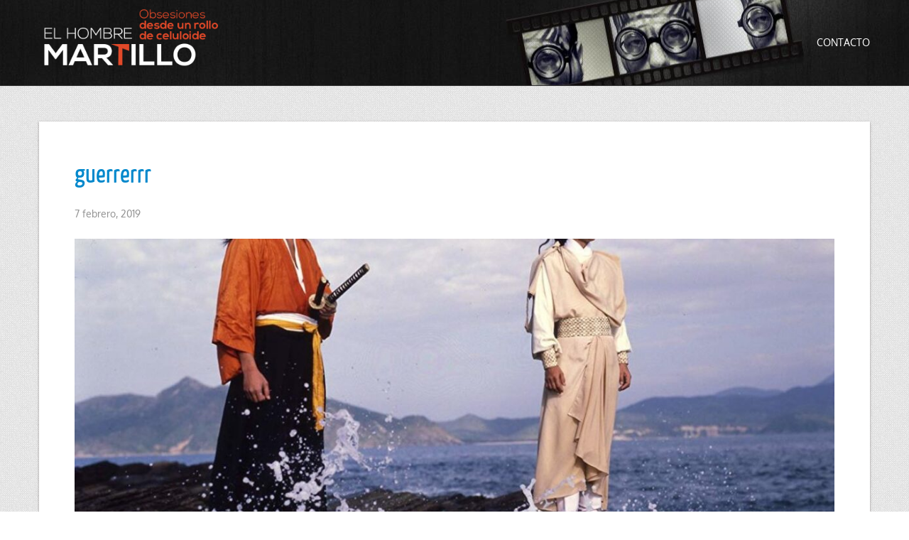

--- FILE ---
content_type: text/html; charset=UTF-8
request_url: https://www.elhombremartillo.com/top-40-wuxia-y-kung-fu/guerrerrr/
body_size: 6881
content:
<!DOCTYPE html><html lang="es"><head><meta charset="UTF-8" /><meta http-equiv="Content-Type" content="text/html; charset=UTF-8" /><title>guerrerrr - El Hombre Martillo</title><link rel="stylesheet" href="https://www.elhombremartillo.com/wp-content/cache/autoptimize/css/autoptimize_single_53d28773079d0ddf34cb7c7a782224cf.css" media="screen" /><meta name="viewport" content="width=device-width, initial-scale=1.0, maximum-scale=1.2, user-scalable=yes" /> <!--[if IE 8]> <script src="https://www.elhombremartillo.com/wp-content/themes/nova-lite/scripts/html5.js" type="text/javascript"></script> <script src="https://www.elhombremartillo.com/wp-content/themes/nova-lite/scripts/selectivizr-min.js" type="text/javascript"></script> <![endif]--><meta name='robots' content='index, follow, max-image-preview:large, max-snippet:-1, max-video-preview:-1' /><link rel="canonical" href="https://www.elhombremartillo.com/top-40-wuxia-y-kung-fu/guerrerrr/" /><meta property="og:locale" content="es_ES" /><meta property="og:type" content="article" /><meta property="og:title" content="guerrerrr - El Hombre Martillo" /><meta property="og:url" content="https://www.elhombremartillo.com/top-40-wuxia-y-kung-fu/guerrerrr/" /><meta property="og:site_name" content="El Hombre Martillo" /><meta property="og:image" content="https://www.elhombremartillo.com/top-40-wuxia-y-kung-fu/guerrerrr" /><meta property="og:image:width" content="1200" /><meta property="og:image:height" content="932" /><meta property="og:image:type" content="image/jpeg" /><meta name="twitter:card" content="summary_large_image" /> <script type="application/ld+json" class="yoast-schema-graph">{"@context":"https://schema.org","@graph":[{"@type":"WebPage","@id":"https://www.elhombremartillo.com/top-40-wuxia-y-kung-fu/guerrerrr/","url":"https://www.elhombremartillo.com/top-40-wuxia-y-kung-fu/guerrerrr/","name":"guerrerrr - El Hombre Martillo","isPartOf":{"@id":"https://www.elhombremartillo.com/#website"},"primaryImageOfPage":{"@id":"https://www.elhombremartillo.com/top-40-wuxia-y-kung-fu/guerrerrr/#primaryimage"},"image":{"@id":"https://www.elhombremartillo.com/top-40-wuxia-y-kung-fu/guerrerrr/#primaryimage"},"thumbnailUrl":"https://www.elhombremartillo.com/wp-content/uploads/2019/02/guerrerrr-scaled-e1764621206826.jpg","datePublished":"2019-02-07T20:56:15+00:00","breadcrumb":{"@id":"https://www.elhombremartillo.com/top-40-wuxia-y-kung-fu/guerrerrr/#breadcrumb"},"inLanguage":"es","potentialAction":[{"@type":"ReadAction","target":["https://www.elhombremartillo.com/top-40-wuxia-y-kung-fu/guerrerrr/"]}]},{"@type":"ImageObject","inLanguage":"es","@id":"https://www.elhombremartillo.com/top-40-wuxia-y-kung-fu/guerrerrr/#primaryimage","url":"https://www.elhombremartillo.com/wp-content/uploads/2019/02/guerrerrr-scaled-e1764621206826.jpg","contentUrl":"https://www.elhombremartillo.com/wp-content/uploads/2019/02/guerrerrr-scaled-e1764621206826.jpg","width":1200,"height":904},{"@type":"BreadcrumbList","@id":"https://www.elhombremartillo.com/top-40-wuxia-y-kung-fu/guerrerrr/#breadcrumb","itemListElement":[{"@type":"ListItem","position":1,"name":"Portada","item":"https://www.elhombremartillo.com/"},{"@type":"ListItem","position":2,"name":"TOP 40 Wuxia y Kung fu","item":"https://www.elhombremartillo.com/top-40-wuxia-y-kung-fu/"},{"@type":"ListItem","position":3,"name":"guerrerrr"}]},{"@type":"WebSite","@id":"https://www.elhombremartillo.com/#website","url":"https://www.elhombremartillo.com/","name":"El Hombre Martillo","description":"Obsesiones desde un rollo de celuloide","potentialAction":[{"@type":"SearchAction","target":{"@type":"EntryPoint","urlTemplate":"https://www.elhombremartillo.com/?s={search_term_string}"},"query-input":{"@type":"PropertyValueSpecification","valueRequired":true,"valueName":"search_term_string"}}],"inLanguage":"es"}]}</script> <link rel="alternate" type="application/rss+xml" title="El Hombre Martillo &raquo; Feed" href="https://www.elhombremartillo.com/feed/" /><link rel="alternate" type="application/rss+xml" title="El Hombre Martillo &raquo; Feed de los comentarios" href="https://www.elhombremartillo.com/comments/feed/" />  <script defer src="[data-uri]"></script> <style id='wp-emoji-styles-inline-css' type='text/css'>img.wp-smiley, img.emoji {
		display: inline !important;
		border: none !important;
		box-shadow: none !important;
		height: 1em !important;
		width: 1em !important;
		margin: 0 0.07em !important;
		vertical-align: -0.1em !important;
		background: none !important;
		padding: 0 !important;
	}</style><link rel='stylesheet' id='contact-form-7-css' href='https://www.elhombremartillo.com/wp-content/cache/autoptimize/css/autoptimize_single_3fd2afa98866679439097f4ab102fe0a.css?ver=6.0.4' type='text/css' media='all' /><link rel='stylesheet' id='bootstrap.min-css' href='https://www.elhombremartillo.com/wp-content/themes/nova-lite/css/bootstrap.min.css?ver=6.6.4' type='text/css' media='all' /><link rel='stylesheet' id='bootstrap.min.responsive-css' href='https://www.elhombremartillo.com/wp-content/cache/autoptimize/css/autoptimize_single_365a247af4036532701d83957e490adc.css?ver=6.6.4' type='text/css' media='all' /><link rel='stylesheet' id='flexslider-css' href='https://www.elhombremartillo.com/wp-content/cache/autoptimize/css/autoptimize_single_34c1f0471c857381115eaebd4c6d8cfd.css?ver=6.6.4' type='text/css' media='all' /><link rel='stylesheet' id='font-awesome.min-css' href='https://www.elhombremartillo.com/wp-content/themes/nova-lite/css/font-awesome.min.css?ver=6.6.4' type='text/css' media='all' /><link rel='stylesheet' id='fonts-css' href='https://www.elhombremartillo.com/wp-content/cache/autoptimize/css/autoptimize_single_6f2668e809bad3da5021b0082c4bdac4.css?ver=6.6.4' type='text/css' media='all' /><link rel='stylesheet' id='nivoslider-css' href='https://www.elhombremartillo.com/wp-content/cache/autoptimize/css/autoptimize_single_ebf2a8506b31978856dc72e00f0891fc.css?ver=6.6.4' type='text/css' media='all' /><link rel='stylesheet' id='prettyPhoto-css' href='https://www.elhombremartillo.com/wp-content/cache/autoptimize/css/autoptimize_single_99ab8daf81ab8b8ab46f594a2638cdb6.css?ver=6.6.4' type='text/css' media='all' /><link rel='stylesheet' id='upw_theme_standard-css' href='https://www.elhombremartillo.com/wp-content/plugins/ultimate-posts-widget/css/upw-theme-standard.min.css?ver=6.6.4' type='text/css' media='all' /> <script type="text/javascript" src="https://www.elhombremartillo.com/wp-includes/js/jquery/jquery.min.js?ver=3.7.1" id="jquery-core-js"></script> <script defer type="text/javascript" src="https://www.elhombremartillo.com/wp-includes/js/jquery/jquery-migrate.min.js?ver=3.4.1" id="jquery-migrate-js"></script> <link rel="https://api.w.org/" href="https://www.elhombremartillo.com/wp-json/" /><link rel="alternate" title="JSON" type="application/json" href="https://www.elhombremartillo.com/wp-json/wp/v2/media/17573" /><link rel="EditURI" type="application/rsd+xml" title="RSD" href="https://www.elhombremartillo.com/xmlrpc.php?rsd" /><link rel='shortlink' href='https://www.elhombremartillo.com/?p=17573' /><link rel="alternate" title="oEmbed (JSON)" type="application/json+oembed" href="https://www.elhombremartillo.com/wp-json/oembed/1.0/embed?url=https%3A%2F%2Fwww.elhombremartillo.com%2Ftop-40-wuxia-y-kung-fu%2Fguerrerrr%2F" /><link rel="alternate" title="oEmbed (XML)" type="text/xml+oembed" href="https://www.elhombremartillo.com/wp-json/oembed/1.0/embed?url=https%3A%2F%2Fwww.elhombremartillo.com%2Ftop-40-wuxia-y-kung-fu%2Fguerrerrr%2F&#038;format=xml" /><style type="text/css">#header, nav#mainmenu ul ul { background-color: #262626; } nav#mainmenu ul ul { border-top-color: #262626; } #subheader { background-color: #212121; } #header, nav#mainmenu ul ul li a, #subheader { border-color: #333333; } nav#mainmenu ul ul { border-left-color: #333333; border-right-color: #333333; border-bottom-color: #333333; } .bottom_widget { background-color: #262626; } .bottom_socials { background-color: #212121; } #footer { background-color: #262626; } #footer, .bottom_socials, .bottom_widget, .bottom_widget ul.contact-info li, .bottom_widget .widget-box li { border-color: #333333; } #logo a { font-family:'Montez',Verdana, Geneva, sans-serif;font-size:55px; } nav#mainmenu ul li a { font-family:'Oxygen',Verdana, Geneva, sans-serif;font-size:14px; } .article p, .article li, .article address, .article dd, .article blockquote, .article td, .article th { font-size:14px}h1.title, h2.title, h3.title, h4.title, h5.title, h6.title, h1, h2, h3, h4, h5, h6  { font-family:'Yanone Kaffeesatz',Verdana, Geneva, sans-serif; } ::-moz-selection { background-color: #48c9b0; } ::selection { background-color: #48c9b0; } article blockquote { border-left-color: #48c9b0; } #back-to-top a:hover, body.light #back-to-top a:hover, .pin-article .link a:hover, .pin-article .quote:hover, #searchform input[type=submit]:hover, .contact-form input[type=submit]:hover, .comment-form input[type=submit]:hover, .widget-category li a:hover, .tagcloud a:hover, .socials a:hover,.button:hover, .wp-pagenavi a:hover, .wp-pagenavi span.current, #wp-calendar #today, #wp-calendar #today a { background-color: #1abc9c; } #sidebar a:hover, .bottom a:hover, #footer a:hover, #logo a:hover, nav#mainmenu ul li a:hover, nav#mainmenu li:hover > a, nav#mainmenu ul li.current-menu-item > a,  nav#mainmenu ul li.current_page_item > a, nav#mainmenu ul li.current-menu-parent > a, nav#mainmenu ul li.current_page_ancestor > a, nav#mainmenu ul li.current-menu-ancestor > a, .pin-article h3.title a:hover, .entry-info a:hover { color: #1abc9c; } #back-to-top a:hover { border-color: #1abc9c; } #logo a, nav#mainmenu ul li a, nav#mainmenu ul ul li a { color: #ffffff; } #subheader, #subheader p, #subheader h1, #subheader p a, #subheader h1 a { color: #ffffff; } .bottom_widget a, .bottom_widget h3, .bottom_widget label, .bottom_widget caption, .bottom_widget p, .bottom_widget li, .bottom_widget address, .bottom_widget dd, .bottom_widget blockquote, .bottom_widget td, .bottom_widget th, .bottom_widget .textwidget { color: #ffffff; } #footer a, #footer p, #footer li, #footer address, #footer dd, #footer blockquote, #footer td, #footer th, #footer .textwidget  { color: #ffffff; } .bottom_socials a { color: #333333; } .bottom_socials a:hover { color: #ffffff; } #header {
	background-image: url(https://www.elhombremartillo.com/imagenes/cabecera-hombre-martillo-3b.jpg);
	background-repeat: no-repeat;
	background-position: center center;
}
#logo {
margin: 5px;
padding-top: 20px;
}</style><style type="text/css" id="custom-background-css">body.custom-background { background-image: url("https://www.elhombremartillo.com/wp-content/themes/nova-lite/images/background/patterns/pattern12.jpg"); background-position: left top; background-size: auto; background-repeat: repeat; background-attachment: scroll; }</style><style type="text/css" id="wp-custom-css">.upw-posts article {
    display: block;
    margin-bottom: 0;
    padding-bottom: 0;
    border-bottom: 1px solid #ddd;
}
.upw-posts h4,  h6 {
    font-size: 14px;
    line-height: 1.0em;
    font-family: 'Oxygen',Verdana,Geneva,sans-serif;
    font-weight: 300;
    color: #616161;
}</style></head><body class="attachment attachment-template-default single single-attachment postid-17573 attachmentid-17573 attachment-jpeg custom-background custombody"><header id="header"><div class="container"><div class="row"><div class="span3" ><div id="logo"> <a href="https://www.elhombremartillo.com" title="El Hombre Martillo"> <img src='https://www.elhombremartillo.com/imagenes/el-hombre-martillo.png' alt='logo'> </a></div></div><div class="span9" ><nav id="mainmenu"><ul id="menu-main" class="menu"><li id="menu-item-7306" class="menu-item menu-item-type-post_type menu-item-object-page menu-item-7306"><a href="https://www.elhombremartillo.com/contacta-con-el-hombre-martillo/">Contacto</a></li></ul></nav></div></div></div></header><div class="container content"><div class="row" ><div class="pin-article span12"><article class="article attachment"><h1 class="title"><a href="https://www.elhombremartillo.com/top-40-wuxia-y-kung-fu/guerrerrr/">guerrerrr</a></h1><div class="line"><div class="entry-info"> <span class="entry-date">7 febrero, 2019</span></div></div><p> <a href="https://www.elhombremartillo.com/wp-content/uploads/2019/02/guerrerrr-scaled-e1764621206826.jpg" title="guerrerrr"> <img src="https://www.elhombremartillo.com/wp-content/uploads/2019/02/guerrerrr-scaled-e1764621206826-1170x429.jpg" width="1170" height="429"  class="attachment-medium" alt="" /> </a></p></article><div style="clear:both"></div></div></div></div><footer id="footer"><div class="container"><div class="row" ><div class="span12 copyright" ><p> Copyright El Hombre Martillo 2026 
 |</p></div></div></div></footer><div id="back-to-top"> <a href="#" style=""><i class="icon-chevron-up"></i></a></div> <script defer type="text/javascript" src="https://www.elhombremartillo.com/wp-includes/js/comment-reply.min.js?ver=6.6.4" id="comment-reply-js" data-wp-strategy="async"></script> <script type="text/javascript" src="https://www.elhombremartillo.com/wp-includes/js/dist/hooks.min.js?ver=2810c76e705dd1a53b18" id="wp-hooks-js"></script> <script type="text/javascript" src="https://www.elhombremartillo.com/wp-includes/js/dist/i18n.min.js?ver=5e580eb46a90c2b997e6" id="wp-i18n-js"></script> <script defer id="wp-i18n-js-after" src="[data-uri]"></script> <script defer type="text/javascript" src="https://www.elhombremartillo.com/wp-content/cache/autoptimize/js/autoptimize_single_2e187162915b1d22fd4558fee30f5613.js?ver=6.0.4" id="swv-js"></script> <script defer id="contact-form-7-js-translations" src="[data-uri]"></script> <script defer id="contact-form-7-js-before" src="[data-uri]"></script> <script defer type="text/javascript" src="https://www.elhombremartillo.com/wp-content/cache/autoptimize/js/autoptimize_single_2912c657d0592cc532dff73d0d2ce7bb.js?ver=6.0.4" id="contact-form-7-js"></script> <script defer type="text/javascript" src="https://www.elhombremartillo.com/wp-includes/js/jquery/ui/core.min.js?ver=1.13.3" id="jquery-ui-core-js"></script> <script defer type="text/javascript" src="https://www.elhombremartillo.com/wp-includes/js/jquery/ui/tabs.min.js?ver=1.13.3" id="jquery-ui-tabs-js"></script> <script defer type="text/javascript" src="https://www.elhombremartillo.com/wp-content/cache/autoptimize/js/autoptimize_single_6516449ed5089677ed3d7e2f11fc8942.js?ver=6.6.4" id="jquery.easing.1.3-js"></script> <script defer type="text/javascript" src="https://www.elhombremartillo.com/wp-content/cache/autoptimize/js/autoptimize_single_ac5295a3f406355ee2f6e361cf31d8f2.js?ver=6.6.4" id="jquery.prettyPhoto-js"></script> <script defer type="text/javascript" src="https://www.elhombremartillo.com/wp-content/cache/autoptimize/js/autoptimize_single_140ebd96d0bbc791bcae37c455555127.js?ver=6.6.4" id="jquery.scrollTo-js"></script> <script defer type="text/javascript" src="https://www.elhombremartillo.com/wp-content/cache/autoptimize/js/autoptimize_single_f83ab05b7d2f749c25dfc0e17c331d04.js?ver=6.6.4" id="jquery.tinynav-js"></script> <script defer type="text/javascript" src="https://www.elhombremartillo.com/wp-content/cache/autoptimize/js/autoptimize_single_8344aadd8e1e6e9ce3bfbce1e35c759c.js?ver=6.6.4" id="jquery.wip-js"></script> </body></html>

--- FILE ---
content_type: text/css
request_url: https://www.elhombremartillo.com/wp-content/cache/autoptimize/css/autoptimize_single_99ab8daf81ab8b8ab46f594a2638cdb6.css?ver=6.6.4
body_size: 2578
content:
div.pp_default .pp_top,div.pp_default .pp_top .pp_middle,div.pp_default .pp_top .pp_left,div.pp_default .pp_top .pp_right,div.pp_default .pp_bottom,div.pp_default .pp_bottom .pp_left,div.pp_default .pp_bottom .pp_middle,div.pp_default .pp_bottom .pp_right{height:13px}div.pp_default .pp_top .pp_left{background:url(//www.elhombremartillo.com/wp-content/themes/nova-lite/css/../images/prettyphoto/default/sprite.png) -78px -93px no-repeat}div.pp_default .pp_top .pp_middle{background:url(//www.elhombremartillo.com/wp-content/themes/nova-lite/css/../images/prettyphoto/default/sprite_x.png) top left repeat-x}div.pp_default .pp_top .pp_right{background:url(//www.elhombremartillo.com/wp-content/themes/nova-lite/css/../images/prettyphoto/default/sprite.png) -112px -93px no-repeat}div.pp_default .pp_content .ppt{color:#f8f8f8}div.pp_default .pp_content_container .pp_left{background:url(//www.elhombremartillo.com/wp-content/themes/nova-lite/css/../images/prettyphoto/default/sprite_y.png) -7px 0 repeat-y;padding-left:13px}div.pp_default .pp_content_container .pp_right{background:url(//www.elhombremartillo.com/wp-content/themes/nova-lite/css/../images/prettyphoto/default/sprite_y.png) top right repeat-y;padding-right:13px}div.pp_default .pp_next:hover{background:url(//www.elhombremartillo.com/wp-content/themes/nova-lite/css/../images/prettyphoto/default/sprite_next.png) center right no-repeat;cursor:pointer}div.pp_default .pp_previous:hover{background:url(//www.elhombremartillo.com/wp-content/themes/nova-lite/css/../images/prettyphoto/default/sprite_prev.png) center left no-repeat;cursor:pointer}div.pp_default .pp_expand{background:url(//www.elhombremartillo.com/wp-content/themes/nova-lite/css/../images/prettyphoto/default/sprite.png) 0 -29px no-repeat;cursor:pointer;height:28px;width:28px}div.pp_default .pp_expand:hover{background:url(//www.elhombremartillo.com/wp-content/themes/nova-lite/css/../images/prettyphoto/default/sprite.png) 0 -56px no-repeat;cursor:pointer}div.pp_default .pp_contract{background:url(//www.elhombremartillo.com/wp-content/themes/nova-lite/css/../images/prettyphoto/default/sprite.png) 0 -84px no-repeat;cursor:pointer;height:28px;width:28px}div.pp_default .pp_contract:hover{background:url(//www.elhombremartillo.com/wp-content/themes/nova-lite/css/../images/prettyphoto/default/sprite.png) 0 -113px no-repeat;cursor:pointer}div.pp_default .pp_close{background:url(//www.elhombremartillo.com/wp-content/themes/nova-lite/css/../images/prettyphoto/default/sprite.png) 2px 1px no-repeat;cursor:pointer;height:30px;width:30px}div.pp_default .pp_gallery ul li a{background:url(//www.elhombremartillo.com/wp-content/themes/nova-lite/css/../images/prettyphoto/default/default_thumb.png) center center #f8f8f8;border:1px solid #aaa}div.pp_default .pp_social{margin-top:7px}div.pp_default .pp_gallery a.pp_arrow_previous,div.pp_default .pp_gallery a.pp_arrow_next{left:auto;position:static}div.pp_default .pp_nav .pp_play,div.pp_default .pp_nav .pp_pause{background:url(//www.elhombremartillo.com/wp-content/themes/nova-lite/css/../images/prettyphoto/default/sprite.png) -51px 1px no-repeat;height:30px;width:30px}div.pp_default .pp_nav .pp_pause{background-position:-51px -29px}div.pp_default a.pp_arrow_previous,div.pp_default a.pp_arrow_next{background:url(//www.elhombremartillo.com/wp-content/themes/nova-lite/css/../images/prettyphoto/default/sprite.png) -31px -3px no-repeat;height:20px;margin:4px 0 0;width:20px}div.pp_default a.pp_arrow_next{background-position:-82px -3px;left:52px}div.pp_default .pp_content_container .pp_details{margin-top:5px}div.pp_default .pp_nav{clear:none;height:30px;position:relative;width:110px}div.pp_default .pp_nav .currentTextHolder{color:#999;font-family:Georgia;font-size:11px;font-style:italic;left:75px;line-height:25px;margin:0;padding:0 0 0 10px;position:absolute;top:2px}div.pp_default .pp_close:hover,div.pp_default .pp_nav .pp_play:hover,div.pp_default .pp_nav .pp_pause:hover,div.pp_default .pp_arrow_next:hover,div.pp_default .pp_arrow_previous:hover{opacity:.7}div.pp_default .pp_description{font-size:11px;font-weight:700;line-height:14px;margin:5px 50px 5px 0}div.pp_default .pp_bottom .pp_left{background:url(//www.elhombremartillo.com/wp-content/themes/nova-lite/css/../images/prettyphoto/default/sprite.png) -78px -127px no-repeat}div.pp_default .pp_bottom .pp_middle{background:url(//www.elhombremartillo.com/wp-content/themes/nova-lite/css/../images/prettyphoto/default/sprite_x.png) bottom left repeat-x}div.pp_default .pp_bottom .pp_right{background:url(//www.elhombremartillo.com/wp-content/themes/nova-lite/css/../images/prettyphoto/default/sprite.png) -112px -127px no-repeat}div.pp_default .pp_loaderIcon{background:url(//www.elhombremartillo.com/wp-content/themes/nova-lite/css/../images/prettyphoto/default/loader.gif) center center no-repeat}div.light_rounded .pp_top .pp_left{background:url(//www.elhombremartillo.com/wp-content/themes/nova-lite/css/../images/prettyphoto/light_rounded/sprite.png) -88px -53px no-repeat}div.light_rounded .pp_top .pp_right{background:url(//www.elhombremartillo.com/wp-content/themes/nova-lite/css/../images/prettyphoto/light_rounded/sprite.png) -110px -53px no-repeat}div.light_rounded .pp_next:hover{background:url(//www.elhombremartillo.com/wp-content/themes/nova-lite/css/../images/prettyphoto/light_rounded/btnNext.png) center right no-repeat;cursor:pointer}div.light_rounded .pp_previous:hover{background:url(//www.elhombremartillo.com/wp-content/themes/nova-lite/css/../images/prettyphoto/light_rounded/btnPrevious.png) center left no-repeat;cursor:pointer}div.light_rounded .pp_expand{background:url(//www.elhombremartillo.com/wp-content/themes/nova-lite/css/../images/prettyphoto/light_rounded/sprite.png) -31px -26px no-repeat;cursor:pointer}div.light_rounded .pp_expand:hover{background:url(//www.elhombremartillo.com/wp-content/themes/nova-lite/css/../images/prettyphoto/light_rounded/sprite.png) -31px -47px no-repeat;cursor:pointer}div.light_rounded .pp_contract{background:url(//www.elhombremartillo.com/wp-content/themes/nova-lite/css/../images/prettyphoto/light_rounded/sprite.png) 0 -26px no-repeat;cursor:pointer}div.light_rounded .pp_contract:hover{background:url(//www.elhombremartillo.com/wp-content/themes/nova-lite/css/../images/prettyphoto/light_rounded/sprite.png) 0 -47px no-repeat;cursor:pointer}div.light_rounded .pp_close{background:url(//www.elhombremartillo.com/wp-content/themes/nova-lite/css/../images/prettyphoto/light_rounded/sprite.png) -1px -1px no-repeat;cursor:pointer;height:22px;width:75px}div.light_rounded .pp_nav .pp_play{background:url(//www.elhombremartillo.com/wp-content/themes/nova-lite/css/../images/prettyphoto/light_rounded/sprite.png) -1px -100px no-repeat;height:15px;width:14px}div.light_rounded .pp_nav .pp_pause{background:url(//www.elhombremartillo.com/wp-content/themes/nova-lite/css/../images/prettyphoto/light_rounded/sprite.png) -24px -100px no-repeat;height:15px;width:14px}div.light_rounded .pp_arrow_previous{background:url(//www.elhombremartillo.com/wp-content/themes/nova-lite/css/../images/prettyphoto/light_rounded/sprite.png) 0 -71px no-repeat}div.light_rounded .pp_arrow_next{background:url(//www.elhombremartillo.com/wp-content/themes/nova-lite/css/../images/prettyphoto/light_rounded/sprite.png) -22px -71px no-repeat}div.light_rounded .pp_bottom .pp_left{background:url(//www.elhombremartillo.com/wp-content/themes/nova-lite/css/../images/prettyphoto/light_rounded/sprite.png) -88px -80px no-repeat}div.light_rounded .pp_bottom .pp_right{background:url(//www.elhombremartillo.com/wp-content/themes/nova-lite/css/../images/prettyphoto/light_rounded/sprite.png) -110px -80px no-repeat}div.dark_rounded .pp_top .pp_left{background:url(//www.elhombremartillo.com/wp-content/themes/nova-lite/css/../images/prettyphoto/dark_rounded/sprite.png) -88px -53px no-repeat}div.dark_rounded .pp_top .pp_right{background:url(//www.elhombremartillo.com/wp-content/themes/nova-lite/css/../images/prettyphoto/dark_rounded/sprite.png) -110px -53px no-repeat}div.dark_rounded .pp_content_container .pp_left{background:url(//www.elhombremartillo.com/wp-content/themes/nova-lite/css/../images/prettyphoto/dark_rounded/contentPattern.png) top left repeat-y}div.dark_rounded .pp_content_container .pp_right{background:url(//www.elhombremartillo.com/wp-content/themes/nova-lite/css/../images/prettyphoto/dark_rounded/contentPattern.png) top right repeat-y}div.dark_rounded .pp_next:hover{background:url(//www.elhombremartillo.com/wp-content/themes/nova-lite/css/../images/prettyphoto/dark_rounded/btnNext.png) center right no-repeat;cursor:pointer}div.dark_rounded .pp_previous:hover{background:url(//www.elhombremartillo.com/wp-content/themes/nova-lite/css/../images/prettyphoto/dark_rounded/btnPrevious.png) center left no-repeat;cursor:pointer}div.dark_rounded .pp_expand{background:url(//www.elhombremartillo.com/wp-content/themes/nova-lite/css/../images/prettyphoto/dark_rounded/sprite.png) -31px -26px no-repeat;cursor:pointer}div.dark_rounded .pp_expand:hover{background:url(//www.elhombremartillo.com/wp-content/themes/nova-lite/css/../images/prettyphoto/dark_rounded/sprite.png) -31px -47px no-repeat;cursor:pointer}div.dark_rounded .pp_contract{background:url(//www.elhombremartillo.com/wp-content/themes/nova-lite/css/../images/prettyphoto/dark_rounded/sprite.png) 0 -26px no-repeat;cursor:pointer}div.dark_rounded .pp_contract:hover{background:url(//www.elhombremartillo.com/wp-content/themes/nova-lite/css/../images/prettyphoto/dark_rounded/sprite.png) 0 -47px no-repeat;cursor:pointer}div.dark_rounded .pp_close{background:url(//www.elhombremartillo.com/wp-content/themes/nova-lite/css/../images/prettyphoto/dark_rounded/sprite.png) -1px -1px no-repeat;cursor:pointer;height:22px;width:75px}div.dark_rounded .pp_description{color:#fff;margin-right:85px}div.dark_rounded .pp_nav .pp_play{background:url(//www.elhombremartillo.com/wp-content/themes/nova-lite/css/../images/prettyphoto/dark_rounded/sprite.png) -1px -100px no-repeat;height:15px;width:14px}div.dark_rounded .pp_nav .pp_pause{background:url(//www.elhombremartillo.com/wp-content/themes/nova-lite/css/../images/prettyphoto/dark_rounded/sprite.png) -24px -100px no-repeat;height:15px;width:14px}div.dark_rounded .pp_arrow_previous{background:url(//www.elhombremartillo.com/wp-content/themes/nova-lite/css/../images/prettyphoto/dark_rounded/sprite.png) 0 -71px no-repeat}div.dark_rounded .pp_arrow_next{background:url(//www.elhombremartillo.com/wp-content/themes/nova-lite/css/../images/prettyphoto/dark_rounded/sprite.png) -22px -71px no-repeat}div.dark_rounded .pp_bottom .pp_left{background:url(//www.elhombremartillo.com/wp-content/themes/nova-lite/css/../images/prettyphoto/dark_rounded/sprite.png) -88px -80px no-repeat}div.dark_rounded .pp_bottom .pp_right{background:url(//www.elhombremartillo.com/wp-content/themes/nova-lite/css/../images/prettyphoto/dark_rounded/sprite.png) -110px -80px no-repeat}div.dark_rounded .pp_loaderIcon{background:url(//www.elhombremartillo.com/wp-content/themes/nova-lite/css/../images/prettyphoto/dark_rounded/loader.gif) center center no-repeat}div.dark_square .pp_left,div.dark_square .pp_middle,div.dark_square .pp_right,div.dark_square .pp_content{background:#000}div.dark_square .pp_description{color:#fff;margin:0 85px 0 0}div.dark_square .pp_loaderIcon{background:url(//www.elhombremartillo.com/wp-content/themes/nova-lite/css/../images/prettyphoto/dark_square/loader.gif) center center no-repeat}div.dark_square .pp_expand{background:url(//www.elhombremartillo.com/wp-content/themes/nova-lite/css/../images/prettyphoto/dark_square/sprite.png) -31px -26px no-repeat;cursor:pointer}div.dark_square .pp_expand:hover{background:url(//www.elhombremartillo.com/wp-content/themes/nova-lite/css/../images/prettyphoto/dark_square/sprite.png) -31px -47px no-repeat;cursor:pointer}div.dark_square .pp_contract{background:url(//www.elhombremartillo.com/wp-content/themes/nova-lite/css/../images/prettyphoto/dark_square/sprite.png) 0 -26px no-repeat;cursor:pointer}div.dark_square .pp_contract:hover{background:url(//www.elhombremartillo.com/wp-content/themes/nova-lite/css/../images/prettyphoto/dark_square/sprite.png) 0 -47px no-repeat;cursor:pointer}div.dark_square .pp_close{background:url(//www.elhombremartillo.com/wp-content/themes/nova-lite/css/../images/prettyphoto/dark_square/sprite.png) -1px -1px no-repeat;cursor:pointer;height:22px;width:75px}div.dark_square .pp_nav{clear:none}div.dark_square .pp_nav .pp_play{background:url(//www.elhombremartillo.com/wp-content/themes/nova-lite/css/../images/prettyphoto/dark_square/sprite.png) -1px -100px no-repeat;height:15px;width:14px}div.dark_square .pp_nav .pp_pause{background:url(//www.elhombremartillo.com/wp-content/themes/nova-lite/css/../images/prettyphoto/dark_square/sprite.png) -24px -100px no-repeat;height:15px;width:14px}div.dark_square .pp_arrow_previous{background:url(//www.elhombremartillo.com/wp-content/themes/nova-lite/css/../images/prettyphoto/dark_square/sprite.png) 0 -71px no-repeat}div.dark_square .pp_arrow_next{background:url(//www.elhombremartillo.com/wp-content/themes/nova-lite/css/../images/prettyphoto/dark_square/sprite.png) -22px -71px no-repeat}div.dark_square .pp_next:hover{background:url(//www.elhombremartillo.com/wp-content/themes/nova-lite/css/../images/prettyphoto/dark_square/btnNext.png) center right no-repeat;cursor:pointer}div.dark_square .pp_previous:hover{background:url(//www.elhombremartillo.com/wp-content/themes/nova-lite/css/../images/prettyphoto/dark_square/btnPrevious.png) center left no-repeat;cursor:pointer}div.light_square .pp_expand{background:url(//www.elhombremartillo.com/wp-content/themes/nova-lite/css/../images/prettyphoto/light_square/sprite.png) -31px -26px no-repeat;cursor:pointer}div.light_square .pp_expand:hover{background:url(//www.elhombremartillo.com/wp-content/themes/nova-lite/css/../images/prettyphoto/light_square/sprite.png) -31px -47px no-repeat;cursor:pointer}div.light_square .pp_contract{background:url(//www.elhombremartillo.com/wp-content/themes/nova-lite/css/../images/prettyphoto/light_square/sprite.png) 0 -26px no-repeat;cursor:pointer}div.light_square .pp_contract:hover{background:url(//www.elhombremartillo.com/wp-content/themes/nova-lite/css/../images/prettyphoto/light_square/sprite.png) 0 -47px no-repeat;cursor:pointer}div.light_square .pp_close{background:url(//www.elhombremartillo.com/wp-content/themes/nova-lite/css/../images/prettyphoto/light_square/sprite.png) -1px -1px no-repeat;cursor:pointer;height:22px;width:75px}div.light_square .pp_nav .pp_play{background:url(//www.elhombremartillo.com/wp-content/themes/nova-lite/css/../images/prettyphoto/light_square/sprite.png) -1px -100px no-repeat;height:15px;width:14px}div.light_square .pp_nav .pp_pause{background:url(//www.elhombremartillo.com/wp-content/themes/nova-lite/css/../images/prettyphoto/light_square/sprite.png) -24px -100px no-repeat;height:15px;width:14px}div.light_square .pp_arrow_previous{background:url(//www.elhombremartillo.com/wp-content/themes/nova-lite/css/../images/prettyphoto/light_square/sprite.png) 0 -71px no-repeat}div.light_square .pp_arrow_next{background:url(//www.elhombremartillo.com/wp-content/themes/nova-lite/css/../images/prettyphoto/light_square/sprite.png) -22px -71px no-repeat}div.light_square .pp_next:hover{background:url(//www.elhombremartillo.com/wp-content/themes/nova-lite/css/../images/prettyphoto/light_square/btnNext.png) center right no-repeat;cursor:pointer}div.light_square .pp_previous:hover{background:url(//www.elhombremartillo.com/wp-content/themes/nova-lite/css/../images/prettyphoto/light_square/btnPrevious.png) center left no-repeat;cursor:pointer}div.facebook .pp_top .pp_left{background:url(//www.elhombremartillo.com/wp-content/themes/nova-lite/css/../images/prettyphoto/facebook/sprite.png) -88px -53px no-repeat}div.facebook .pp_top .pp_middle{background:url(//www.elhombremartillo.com/wp-content/themes/nova-lite/css/../images/prettyphoto/facebook/contentPatternTop.png) top left repeat-x}div.facebook .pp_top .pp_right{background:url(//www.elhombremartillo.com/wp-content/themes/nova-lite/css/../images/prettyphoto/facebook/sprite.png) -110px -53px no-repeat}div.facebook .pp_content_container .pp_left{background:url(//www.elhombremartillo.com/wp-content/themes/nova-lite/css/../images/prettyphoto/facebook/contentPatternLeft.png) top left repeat-y}div.facebook .pp_content_container .pp_right{background:url(//www.elhombremartillo.com/wp-content/themes/nova-lite/css/../images/prettyphoto/facebook/contentPatternRight.png) top right repeat-y}div.facebook .pp_expand{background:url(//www.elhombremartillo.com/wp-content/themes/nova-lite/css/../images/prettyphoto/facebook/sprite.png) -31px -26px no-repeat;cursor:pointer}div.facebook .pp_expand:hover{background:url(//www.elhombremartillo.com/wp-content/themes/nova-lite/css/../images/prettyphoto/facebook/sprite.png) -31px -47px no-repeat;cursor:pointer}div.facebook .pp_contract{background:url(//www.elhombremartillo.com/wp-content/themes/nova-lite/css/../images/prettyphoto/facebook/sprite.png) 0 -26px no-repeat;cursor:pointer}div.facebook .pp_contract:hover{background:url(//www.elhombremartillo.com/wp-content/themes/nova-lite/css/../images/prettyphoto/facebook/sprite.png) 0 -47px no-repeat;cursor:pointer}div.facebook .pp_close{background:url(//www.elhombremartillo.com/wp-content/themes/nova-lite/css/../images/prettyphoto/facebook/sprite.png) -1px -1px no-repeat;cursor:pointer;height:22px;width:22px}div.facebook .pp_description{margin:0 37px 0 0}div.facebook .pp_loaderIcon{background:url(//www.elhombremartillo.com/wp-content/themes/nova-lite/css/../images/prettyphoto/facebook/loader.gif) center center no-repeat}div.facebook .pp_arrow_previous{background:url(//www.elhombremartillo.com/wp-content/themes/nova-lite/css/../images/prettyphoto/facebook/sprite.png) 0 -71px no-repeat;height:22px;margin-top:0;width:22px}div.facebook .pp_arrow_previous.disabled{background-position:0 -96px;cursor:default}div.facebook .pp_arrow_next{background:url(//www.elhombremartillo.com/wp-content/themes/nova-lite/css/../images/prettyphoto/facebook/sprite.png) -32px -71px no-repeat;height:22px;margin-top:0;width:22px}div.facebook .pp_arrow_next.disabled{background-position:-32px -96px;cursor:default}div.facebook .pp_nav{margin-top:0}div.facebook .pp_nav p{font-size:15px;padding:0 3px 0 4px}div.facebook .pp_nav .pp_play{background:url(//www.elhombremartillo.com/wp-content/themes/nova-lite/css/../images/prettyphoto/facebook/sprite.png) -1px -123px no-repeat;height:22px;width:22px}div.facebook .pp_nav .pp_pause{background:url(//www.elhombremartillo.com/wp-content/themes/nova-lite/css/../images/prettyphoto/facebook/sprite.png) -32px -123px no-repeat;height:22px;width:22px}div.facebook .pp_next:hover{background:url(//www.elhombremartillo.com/wp-content/themes/nova-lite/css/../images/prettyphoto/facebook/btnNext.png) center right no-repeat;cursor:pointer}div.facebook .pp_previous:hover{background:url(//www.elhombremartillo.com/wp-content/themes/nova-lite/css/../images/prettyphoto/facebook/btnPrevious.png) center left no-repeat;cursor:pointer}div.facebook .pp_bottom .pp_left{background:url(//www.elhombremartillo.com/wp-content/themes/nova-lite/css/../images/prettyphoto/facebook/sprite.png) -88px -80px no-repeat}div.facebook .pp_bottom .pp_middle{background:url(//www.elhombremartillo.com/wp-content/themes/nova-lite/css/../images/prettyphoto/facebook/contentPatternBottom.png) top left repeat-x}div.facebook .pp_bottom .pp_right{background:url(//www.elhombremartillo.com/wp-content/themes/nova-lite/css/../images/prettyphoto/facebook/sprite.png) -110px -80px no-repeat}div.pp_pic_holder a:focus{outline:none}div.pp_overlay{background:#000;display:none;left:0;position:absolute;top:0;width:100%;z-index:9500}div.pp_pic_holder{display:none;position:absolute;width:100px;z-index:10000}.pp_content{height:40px;min-width:40px}* html .pp_content{width:40px}.pp_content_container{position:relative;text-align:left;width:100%}.pp_content_container .pp_left{padding-left:20px}.pp_content_container .pp_right{padding-right:20px}.pp_content_container .pp_details{float:left;margin:10px 0 2px}.pp_description{display:none;margin:0}.pp_social{float:left;margin:0}.pp_social .facebook{float:left;margin-left:5px;overflow:hidden;width:55px}.pp_social .twitter{float:left}.pp_nav{clear:right;float:left;margin:3px 10px 0 0}.pp_nav p{float:left;margin:2px 4px;white-space:nowrap}.pp_nav .pp_play,.pp_nav .pp_pause{float:left;margin-right:4px;text-indent:-10000px}a.pp_arrow_previous,a.pp_arrow_next{display:block;float:left;height:15px;margin-top:3px;overflow:hidden;text-indent:-10000px;width:14px}.pp_hoverContainer{position:absolute;top:0;width:100%;z-index:2000}.pp_gallery{display:none;left:50%;margin-top:-50px;position:absolute;z-index:10000}.pp_gallery div{float:left;overflow:hidden;position:relative}.pp_gallery ul{float:left;height:35px;margin:0 0 0 5px;padding:0;position:relative;white-space:nowrap}.pp_gallery ul a{border:1px rgba(0,0,0,.5) solid;display:block;float:left;height:33px;overflow:hidden}.pp_gallery ul a img{border:0}.pp_gallery li{display:block;float:left;margin:0 5px 0 0;padding:0}.pp_gallery li.default a{background:url(//www.elhombremartillo.com/wp-content/themes/nova-lite/css/../images/prettyphoto/facebook/default_thumbnail.gif) 0 0 no-repeat;display:block;height:33px;width:50px}.pp_gallery .pp_arrow_previous,.pp_gallery .pp_arrow_next{margin-top:7px!important}a.pp_next{background:url(//www.elhombremartillo.com/wp-content/themes/nova-lite/css/../images/prettyphoto/light_rounded/btnNext.png) 10000px 10000px no-repeat;display:block;float:right;height:100%;text-indent:-10000px;width:49%}a.pp_previous{background:url(//www.elhombremartillo.com/wp-content/themes/nova-lite/css/../images/prettyphoto/light_rounded/btnNext.png) 10000px 10000px no-repeat;display:block;float:left;height:100%;text-indent:-10000px;width:49%}a.pp_expand,a.pp_contract{cursor:pointer;display:none;height:20px;position:absolute;right:30px;text-indent:-10000px;top:10px;width:20px;z-index:20000}a.pp_close{display:block;line-height:22px;position:absolute;right:0;text-indent:-10000px;top:0}.pp_loaderIcon{display:block;height:24px;left:50%;margin:-12px 0 0 -12px;position:absolute;top:50%;width:24px}#pp_full_res{line-height:1!important}#pp_full_res .pp_inline{text-align:left}#pp_full_res .pp_inline p{margin:0 0 15px}div.ppt{color:#fff;display:none;font-size:17px;margin:0 0 5px 15px;z-index:9999}div.pp_default .pp_content,div.light_rounded .pp_content{background-color:#fff}div.pp_default #pp_full_res .pp_inline,div.light_rounded .pp_content .ppt,div.light_rounded #pp_full_res .pp_inline,div.light_square .pp_content .ppt,div.light_square #pp_full_res .pp_inline,div.facebook .pp_content .ppt,div.facebook #pp_full_res .pp_inline{color:#000}div.pp_default .pp_gallery ul li a:hover,div.pp_default .pp_gallery ul li.selected a,.pp_gallery ul a:hover,.pp_gallery li.selected a{border-color:#fff}div.pp_default .pp_details,div.light_rounded .pp_details,div.dark_rounded .pp_details,div.dark_square .pp_details,div.light_square .pp_details,div.facebook .pp_details{position:relative}div.light_rounded .pp_top .pp_middle,div.light_rounded .pp_content_container .pp_left,div.light_rounded .pp_content_container .pp_right,div.light_rounded .pp_bottom .pp_middle,div.light_square .pp_left,div.light_square .pp_middle,div.light_square .pp_right,div.light_square .pp_content,div.facebook .pp_content{background:#fff}div.light_rounded .pp_description,div.light_square .pp_description{margin-right:85px}div.light_rounded .pp_gallery a.pp_arrow_previous,div.light_rounded .pp_gallery a.pp_arrow_next,div.dark_rounded .pp_gallery a.pp_arrow_previous,div.dark_rounded .pp_gallery a.pp_arrow_next,div.dark_square .pp_gallery a.pp_arrow_previous,div.dark_square .pp_gallery a.pp_arrow_next,div.light_square .pp_gallery a.pp_arrow_previous,div.light_square .pp_gallery a.pp_arrow_next{margin-top:12px!important}div.light_rounded .pp_arrow_previous.disabled,div.dark_rounded .pp_arrow_previous.disabled,div.dark_square .pp_arrow_previous.disabled,div.light_square .pp_arrow_previous.disabled{background-position:0 -87px;cursor:default}div.light_rounded .pp_arrow_next.disabled,div.dark_rounded .pp_arrow_next.disabled,div.dark_square .pp_arrow_next.disabled,div.light_square .pp_arrow_next.disabled{background-position:-22px -87px;cursor:default}div.light_rounded .pp_loaderIcon,div.light_square .pp_loaderIcon{background:url(//www.elhombremartillo.com/wp-content/themes/nova-lite/css/../images/prettyphoto/light_rounded/loader.gif) center center no-repeat}div.dark_rounded .pp_top .pp_middle,div.dark_rounded .pp_content,div.dark_rounded .pp_bottom .pp_middle{background:url(//www.elhombremartillo.com/wp-content/themes/nova-lite/css/../images/prettyphoto/dark_rounded/contentPattern.png) top left repeat}div.dark_rounded .currentTextHolder,div.dark_square .currentTextHolder{color:#c4c4c4}div.dark_rounded #pp_full_res .pp_inline,div.dark_square #pp_full_res .pp_inline{color:#fff}.pp_top,.pp_bottom{height:20px;position:relative}* html .pp_top,* html .pp_bottom{padding:0 20px}.pp_top .pp_left,.pp_bottom .pp_left{height:20px;left:0;position:absolute;width:20px}.pp_top .pp_middle,.pp_bottom .pp_middle{height:20px;left:20px;position:absolute;right:20px}* html .pp_top .pp_middle,* html .pp_bottom .pp_middle{left:0;position:static}.pp_top .pp_right,.pp_bottom .pp_right{height:20px;left:auto;position:absolute;right:0;top:0;width:20px}.pp_fade,.pp_gallery li.default a img{display:none}